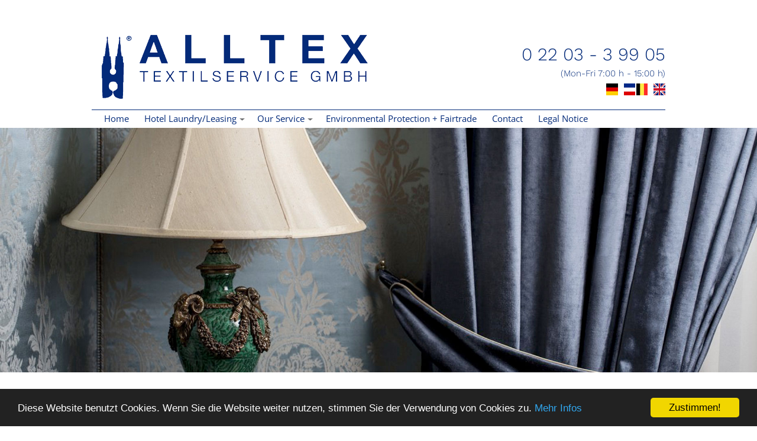

--- FILE ---
content_type: text/html; charset=UTF-8
request_url: https://www.waescherei-koeln.de/stores-dekorationen_en.html
body_size: 3287
content:
<!DOCTYPE html PUBLIC "-//W3C//DTD XHTML 1.0 Transitional//EN" "https://www.w3.org/TR/xhtml1/DTD/xhtml1-transitional.dtd">
<html xmlns="https://www.w3.org/1999/xhtml">
<head>
<meta name="viewport" content="initial-scale=1.0" />
<meta http-equiv="Content-Type" content="text/html; charset=iso-8859-1" />
<meta name="AREA" content="General" />
<meta http-equiv="AUDIENCE" content="General" />
<meta http-equiv="Content-language" content="EN" />
<meta name="EXPIRES" content="0" />
<meta http-equiv="LANGUAGE" content="English" />
<meta http-equiv="DIALECT" content="Swiss-German" />
<meta http-equiv="Pragma" content="no-cache" />
<meta name="OWNER" content="mail@hoc-modo.de" />
<meta name="RATING" content="General" />
<meta name="revisit-after" content="7 days" />
<meta name="ROBOT" content="INDEX,FOLLOW" />
<meta name="google-site-verification" content="rtLi_LE6UM0tcdlE0I5YF4H742fJRtCG4TjW8jjJOlA" />
<meta name="DESCRIPTION" content="Specialised enterprise for flame-retardant impregnation according to B1 DIN 4102" />
<meta name="keywords" content="Grosswäscherei, Wäscheleasing, Hotelwäsche" />
<meta name="TITLE" content="The trans-regional service offered by your curtain laundry in Cologne" />
<title>The trans-regional service offered by your curtain laundry in Cologne</title>



<link rel="stylesheet" type="text/css" href="css/shadowbox.css" />
<link rel="stylesheet" href="css/jquery-ui.css" />
<link href="css/main.css" rel="stylesheet" type="text/css" />
<link href="css/main_tablet.css" rel="stylesheet" type="text/css" />
<link href="css/main_handy.css" rel="stylesheet" type="text/css" />
<link href="css/mobile-styles.css" rel="stylesheet" type="text/css" />

<link href="css/opensans.css" rel="stylesheet" type="text/css" />
<link href="css/worksans.css" rel="stylesheet" type="text/css" />

<link rel="stylesheet" href="css/jquery-ui.css" />
<script src="js/jquery-latest.min.js" type="text/javascript"></script>
<script src="js/jquery-ui.js"></script>
<script language="JavaScript" src="js/global.js"></script>
<script type="text/javascript" src="js/shadowbox.js"></script>
<script type="text/javascript">
Shadowbox.init({
    handleOversize: "drag",
    modal: true
});
</script>

<!-- Start WOWSlider.com HEAD section -->
<link rel="stylesheet" type="text/css" href="engine1/style.css" />
<!-- End WOWSlider.com HEAD section -->

</head>
<body>
<div class="header_wrapper">
  <div class="header_right">
    <p>0 22 03 - 3 99 05<br />
      <small>(Mon-Fri 7:00 h - 15:00 h)</small></p>
    <div class="flagge">
      <div class="flagge2"><a href="index.php?aktuelle_seite=stores-dekorationen_en&sprache=en"><img src="grafik/flagge_en.jpg" alt="Alltex K�ln-English"  border="0" height="20" width="20" /></a></div>
      <div class="flagge1"><a href="index.php?aktuelle_seite=stores-dekorationen_en&sprache=fr"><img src="grafik/flagge_fr.jpg" alt="Alltex K�ln-Franz�sisch"  border="0" height="20" width="40" /></a></div>
      <div class="flagge2"><a href="index.php?aktuelle_seite=stores-dekorationen_en&sprache=de"><img src="grafik/flagge_de.jpg" alt="Alltex K�ln-Deutsch"  border="0" height="20" width="20" /></a></div>
    </div>
  </div>
  <!-- header_right -->
  
  <div class="header_left"> <a href="home_en.html"><img src="grafik/logo-alltex-koeln.png" alt="Grossw�scherei. W�scheleasing, Gastro-Waesche, Berufsbekleidung, Alltex K�ln"  border="0" /></a><br />
    <!--Hansestraße 65 &middot; 51149  Köln &middot; Telefon: 0 22 03 - 3 99 05--> 
    
  </div>
  <!-- header_left -->
  
  <div class="clear"></div>
  <!--<div class="header_gesamt"><p>Hansestraße 65 &middot; 51149 Köln</p><p><a href="tel:0 22 03 - 3 99 05"> Telefon: 0 22 03 - 3 99 05</a></p></div> --> 
</div>
<!-- header_wrapper -->

<div class="menue_wrapper">
  <div class="menue_inner">
    <nav id="nav" role="navigation"> <a href="#nav" title="Show navigation">Show navigation</a> <a href="#" title="Hide navigation">Hide navigation</a> <ul>

<li><a href='home_en.html'>Home</a></li>

<li ><a href='hotelwaesche-leasing_en.html'><span>Hotel Laundry/Leasing</span></a>
<ul>

<li><a href='alltex-liefergebiet_en.html'>Our Delivery Area</a></li>

</ul>
</li>
<li ><a href='alltex-waescherei-service_en.html'><span>Our Service</span></a>
<ul>

<li><a href='saalgastronomie_en.html'>Restaurant / Event Catering  </a></li>

<li><a href='stores-dekorationen_en.html'>Curtains & Decorations</a></li>

<li><a href='berufskleidung_en.html'>Workwear</a></li>

</ul>
</li>
<li><a href='umwelt-fairtrade_en.html'>Environmental Protection + Fairtrade</a></li>

<li><a href='kontakt-formular_en.html'>Contact</a></li>

<li><a href='impressum_en.html'>Legal Notice</a></li>

</ul>
 </nav>
    <script src="js/doubletaptogo.js"></script> 
    <script>
	$( function()
	{
		$( '#nav li:has(ul)' ).doubleTapToGo();
	});
</script> 
  </div>
  <!-- menue_inner --> 
</div>
<!-- menue_wrapper -->

<div class="bildrahmen">  

  <div id="wowslider-container1" style="display: "> 
    <div class="ws_images"> 
      <ul>
       <li><img src="bilderpool/sliderbild_7547.jpg" alt="" title="" id="wows1_0"/></li>
      </ul>
    </div>
    <!-- ws_images -->
    <div class="ws_shadow"></div>
  </div>

   </div>
<!-- bildrahmen -->

<div class="hauptrahmen"> <div class="menu"> 
	  <div class="menubutton"><a href="alltex-waescherei-service_en.html">Our Service</a></div>
<div class="menubutton"><a href="saalgastronomie_en.html">Restaurant / Event Catering  </a></div>
<div class="menubutton1"><a href="stores-dekorationen_en.html">Curtains & Decorations</a></div>
<div class="menubutton"><a href="berufskleidung_en.html">Workwear</a></div>

</div>


  

<div class="text"> 
	        <h1>Curtains & decorations</h1>

      <div class="seitenbild">  </div>
      <p><p><strong>Offer for maintenance of curtains and decorations including hanging up/down in hotels and other buildings (trans-regional)</strong></p>
<p>Whether thick drapes in the theatre, curtains of whatever size with and without electric or mechanical draws, decorations or small folding blinds in your home &ndash; we are the specialists when it comes to cleaning and caring of these usually difficult textiles. We offer a first-class all-round service including hanging up/down.</p>
<p><strong>The trans-regional service offered by your curtain laundry in Cologne</strong></p>
<p>We offer our service for curtains and decorations daily and &ndash; if need be &ndash; also on Sundays and public holidays. Our service comprises our journey to your premises, taking down of the curtains, cleaning, care and, if necessary, treatment of your textiles as well as delivery and hanging up. Why not visit us, see our premises and let us convince you of our capabilities. We can also visit you to discuss your wishes.</p></p><p><br />
 

</div>
  <div class="clear"></div>
</div>
<!-- hauptrahmen -->

<div class="prefooter">
  <div class="kontaktbutton"><a href="rueckrufservice_en.html">
    <h6>We are happy to advise you in detail!</h6>
    <p> You can reach us at: +49 2203-3 99 05<br />
      or use our callback service!</p>
    </a> </div>
</div>
<div class="footer">
  <div class="kontakrahmen">
    <div class="kontaktfeld kf2" >
      <p>Alltex Textilservice GmbH</p>
      <p>Hansestraße 65 &middot; 
        51149 Köln </p>
      <p>Phone: 0 22 03 - 3 99 05<br />
        Fax: 0 22 03 - 30 10 58</p>
      <p> E-mail: <a href="mailto:info@waescherei-koeln.de" class="link">info@waescherei-koeln.de</a></p>
    </div>
    <!-- kontaktfeld --><!-- kontaktfeld -->
    <div class="kontaktfeld kf3"> <img src="grafik/logo-alltex-weiss.png" alt="Grossw�scherei. W�scheleasing, Gastro-Waesche, Berufsbekleidung, Alltex K�ln"  border="0" />
      </p>
      <div class="clear"></div>
    </div>
    <!-- kontaktfeld --><!-- kontaktfeld -->
    <div class="kontaktfeld kf4"><img src="grafik/fairtrade-klein.png" alt="Umweltbewusstsein Alltex K�ln"  border="0" /><!--<img src="grafik/ISO_9001_2008.jpg" alt="ISO zertifiziert 9001 Alltex K�ln"  border="0" /><img src="grafik/ISO_14001.jpg" alt="ISO zertifiziert 14001 Alltex K�ln"  border="0" />--></div>
    <div class="clear"></div>
  </div>
  <!-- kontakrahmen -->
  
  <div class="landing_wrapper">
    <div class="landing"> <a href="impressum_en.html">Legal Notice</a> <br>
		<a href="datenschutz_en.html">Data Protection</a></div> <hr> 
    <div class="last_akt">
      <p>Last update: 31.01.2026</p>
    </div>
    <div class="clear"></div>
  </div>
  <div class="clear"></div>
</div>
<!-- footer --> 

<script type="text/javascript" src="engine3/wowslider.js"></script> 
<script type="text/javascript" src="engine3/script.js"></script> 
<script type="text/javascript">
    window.cookieconsent_options = {"message":"Diese Website benutzt Cookies. Wenn Sie die Website weiter nutzen, stimmen Sie der Verwendung von Cookies zu.","dismiss":"Zustimmen!","learnMore":"Mehr Infos","link":"datenschutz.html","theme":"dark-bottom"};
</script> 
<script type="text/javascript" src="//cdnjs.cloudflare.com/ajax/libs/cookieconsent2/1.0.9/cookieconsent.min.js"></script>
</body>
</html>


--- FILE ---
content_type: text/css
request_url: https://www.waescherei-koeln.de/css/main.css
body_size: 15193
content:
@charset "UTF-8";
/* STD Definitionen ------------------------------------------------------------------------------------------------------------- */

body {
	height: 100%; /* WICHTIG!!! STRECKT ANZEIGENBEREICH AUF 100% */
}
html, body, div, ul, ol, li, dl, dt, dd, pre, form, p, blockquote, fieldset {
	margin: 0;
	padding: 0;
	font-family: Verdana, sans-serif;
	font-size: 13px;
	line-height: 160%;
}
h1, h2, h3, h4, h5, h6, pre, code, address, caption, cite, code, em, /*strong,*/ th {
	font-size: 14px;
	font-weight: bold;
	font-style: normal;
	margin: 0px;
	margin-bottom: 10px;
}
ul {
	margin-left: 15px;
}
h1 {
	font-family: 'Work Sans', sans-serif;
	font-size: 30px;
	margin-top: 0px;
	margin-bottom: 15px;
	color: #032a79;
	font-weight: 300;
	line-height: 140%;
}
h1 small {
	font-size: 20px;
}
h2 {
	font-family: 'Work Sans', sans-serif;
	font-size: 20px;
	margin-top: 0px;
	margin-bottom: 15px;
	color: #032a79;
	font-weight: 400;
}
h3 {
	font-size: 15px;
	margin-top: 0px;
	margin-bottom: 10px;
	color: #032a79;
	font-weight: lighter;
	line-height: 25px;
}
h4 {
	margin-bottom: 0px;
}
h3 {
	font-weight: normal;
	margin-bottom: 0px;
}
h5 {
	font-family: 'Work Sans', sans-serif;
	font-size: 16px;
	margin-top: 5px;
	margin-bottom: 15px;
	color: #032a79;
	font-weight: 400;
}
h6 {
	font-family: 'Work Sans', sans-serif;
	font-size: 17px;
	margin-top: 0px;
	margin-bottom: 0px;
	color: #032a79;
	font-weight: 400;
}
a {
	text-decoration: none;
	color: #2e5892;
}
a:hover {
	text-decoration: underline;
}
/* Ende STD Definitionen ------------------------------------------------------------------------------------------------------------- */


/* Rahmen (Wrapper) und Container----------------------------------------------------------------------------------------------------- */

/* Sprachwahl */
.flagge {
	min-width: 110px;
	max-width: 110px;
	float: right;
	margin-left: 0px;
	margin-right: 0px; padding-bottom:20px;
	}
.flagge1 {
	float: right;
	max-width: 45px;
	margin-left: 10px;
	margin-right: 10px;
}
.flagge1 img {
	width: 40px !important;
}

.flagge2 {
	float: right;
}
.flagge2 img {
	width: 20px !important;
}
.flagge3 {
	float: right;
	max-width: 45px;
}
.flagge3 img {
	width: 40px !important;
}

/* Hauptrahmen */
.hauptrahmen {
	max-width: 970px;
	margin-left: auto;
	margin-right: auto;
	min-height: 400px;
	padding-top: 30px;
	margin-bottom: 0px;
	height: auto !important;
}
/* Header */
.header_wrapper {
	background: #ffffff;
	max-width: 970px;
	margin-left: auto;
	margin-right: auto;
	min-height: 145px;
	max-height: 145px;
	padding-top: 40px;
	border-bottom: 1px solid #032a79;
}
.header_left {
	float: left;
	max-width: 60%;
	margin-left: 17px;
	margin-right: auto;
	padding-top: 19px;
	color: #032a79;
	font-size: 60px;
	font-weight: 200;
	font-family: 'Work Sans', sans-serif;
	line-height: 100%;
	letter-spacing: -4px;
	margin-top: 0px !important;
	margin-bottom: 0px;
}
.header_left a {
	text-decoration: none;
	color: #032a79;
}
.header_left img {
	margin-left: 0px; width: 450px;
}

.header_right {
	max-width: 40%;
	float: right;
	margin-top: 35px; margin-bottom:0px;
	margin-right: 0px;
	margin-left: 0px;
	line-height: 24px;
	color: #032a79;
}
.header_right p {
	font-size: 30px;
	font-family: 'Work Sans', sans-serif;
	font-weight: 300;
	line-height: 110%;
	text-align: right;
}
.header_right small {
	font-size: 15px;
}
.header_right img {
	width: 88px;
}
.header_gesamt {
	clear: both;
	color: #034da1;
	font-size: 12px;
	font-family: 'Work Sans', sans-serif;
	width: 90%;
	display: none;
	padding-left: 15px;
}
/* menue */
.menue_wrapper {
	background: #ffffff;
	width: 100%;
	height: 30px;
	z-index: 1000;
	float:none;
}
.menue_inner {
	max-width: 970px;
	margin-left: auto;
	margin-right: auto;
	z-index: 1001;
}
/* schnellwahl */
.schnellwahl {
	height: auto !important;
	z-index: 90;
	position: relative;
	margin-top: -220px;
}
.schnellwahlwrapper {
	padding: 0;
	margin: 0;
}
.schnellwahlbutton {
	position: relative;
	margin: 10px;
	float: left;
	width: 270px;
	height: auto !important;
	padding-top: 14px;
	padding-left: 14px;
	padding-right: 14px;
	color: #000;
	line-height: 20px;
	height: 310px;
	min-height: 310px;
	border: 1px solid #CCC;
	background-image: url(../grafik/transparent.png);
}
.schnellwahlbutton a {
	display: block;
	text-decoration: none;
	color: #000;
}
.schnellwahlimage {
	width: 80px;
	position: absolute;
	bottom: 30px;
	left: 110px;
}
.schnellwahlimage img {
	width: 80px;
}
.schnellwahlimagemob {
	display: none;
}
.schnellwahlbutton a:hover {
}
/* SLIDER */
.bildrahmen {
	width: 100%;
	max-height: 500px;
	z-index: 10;
	overflow: hidden;
}
/* Text */
.starttext {
	padding-bottom: 10px;
	padding-left: 5px;
	padding-right: 5px
}
.starttext h1 {
	margin-top: -40px;
	padding-left: 5px;
}
.starttext h2 {
	padding-left: 5px;
}
.starttext h3 {
	padding-left: 5px;
}
.starttext strong {
	padding-left: 5px;
	font-family: 'Work Sans', sans-serif;
	font-weight: 300;
	font-size: 18px;
	font-weight: 400;
	color: #032a79;
}
.starttext p {
	margin-bottom: 18px;
	padding-left: 5px;
}
.text {
	float: left;
	max-width: 688px;
	min-width: 688px;
	height: auto !important;
	line-height: 18px;
	padding-top: 6px;
	padding-bottom: 10px;
	padding-left: 30px;
	margin-bottom: 20px;
	margin-top: 5px;
	padding-left: 16px;
}
.text p {
	margin-bottom: 18px;
}
.text ul {
	margin-bottom: 18px;
}
.text li {
	margin-bottom: 18px;
}
.text-margin {
	margin-left: 20px;
	margin-right: 20px;
}
.text strong {
	font-family: 'Work Sans', sans-serif;
	font-weight: 300;
	font-size: 18px;
	font-weight: 400;
	color: #032a79;
}
.text a:link, .text a:active, .text a:visited {
	color: #937e60;
	text-decoration: none;
}
.text a:hover {
	color: #333;
}
.text img {
	width: 100%;
	border: 1px solid #D5D1D1;
}
.seitenbild {
	float: right;
	width: 200px;
	margin-top: 0px;
	margin-left: 30px;
}
.seitenbild img {
	border: 0px solid #D5D1D1;
}
.bildunterschrift {
	margin-top: 3px;
	font-size: 10px;
}
.maps {
}
.maps-tablet {
	display: none;
}
.maps-mobile {
	display: none;
}
/* PreFooter */
	
.prefooter {
	display: block;
	max-width: 970px;
	margin-left: auto;
	margin-right: auto;
	height: auto !important;
	min-height: 100px;
}
.kontaktbutton {
	margin: 0px;
	padding: 10px;
	margin-left: 256px;
	border: 1px solid #CCC;
	min-width: 300px;
	background-image: url(../grafik/phone.png);
	background-repeat: no-repeat;
	padding-left: 90px;
	margin-right: 20px;
}
.kontaktbutton a {
	text-decoration: none;
	display: block;
}
/* Footer */
.footer {
	width: 100%;
	background-color: #032a79;
	height: auto !important;
	min-height: 300px;
	border-top: 3px solid #009ee0;
}
.footer p {
	font-size: 10px;
	color: #ffffff;/*background-color: #333;*/
}
.footer a {
	text-decoration: none;
	color: #ffffff;
}
.footer a:hover {
	text-decoration: none;
	color: #bde4f7;
}
.kontakrahmen {
	max-width: 930px;
	margin-left: auto;
	margin-right: auto;
	padding-top: 20px;
	height: auto !important;
}
.kontaktfeld {
	float: left;
	width: 290px;
	height: auto !important;
	padding-bottom: 10px;
	padding-right: 20px;
	color: #fff;
	margin-bottom: 20px;
	line-height: 20px;
}
.kontaktfeld p {
	margin: 0;
	padding: 0;
	font-family: Arial, Helvetica, sans-serif;
	font-size: 13px;
	float: none;
	text-align: left;
}
.kontaktfeld strong {
	margin: 0;
	padding: 0;
	font-family: Arial, Helvetica, sans-serif;
	font-size: 14px;
	float: none;
	text-align: left;
}
.kontaktfeld a {
	text-decoration: none;
	color: #ffffff;
}
.kontaktfeld h1 {
	margin: 0;
	padding: 0;
	font-family: Arial, Helvetica, sans-serif;
	font-size: 13px;
	float: none;
	text-align: left;
	color: #dddddd;
}
.kf1 {
	width: 360px;
	padding-right: 5px;
}
.kf2 {
	width: 30%;
	padding-right: 0px;
}
.kf3 { display:none;
	float: left;
	width: 30%;
	margin-top: 0px;
	padding-right: 0px;
}
.kf3 img {
	float: right;
}
.kf3 p {
	font-size: 80px;
	font-weight: 200;
	color: #bbaf9a;
	font-family: 'Work Sans', sans-serif;
	line-height: 100%;
	text-align: right;
	letter-spacing: -5px;
}
.kf3 small {
	font-size: 60px;
	letter-spacing: -2px
}
.kf3 img {
	width: 300px;
	float: left;
}
.kf4 {display: inline;
	width: 69%;
	padding-right: 0px;
	margin-top: 0px; margin-left:0px;
	float: right;
}
.kf4 img {
	height: 120px;
	float: right; margin-left:10px;
}
.landing_wrapper {
	max-width: 930px;
	margin-left: auto;
	margin-right: auto;
	color: #707173;
	height: 30px;
}
.landing {
	min-height: 20px;
	color: #bbaf9a;
	font-size: 9px;
	float: left;
	margin-left: 0px;
	margin-top: 4px;
	height: 40px;
}
.landing a {
	font-size: 10px;
}
.last_akt {
	float: right;
	height: 30px;
}
/* Diverse */

.clear {
	clear: both;
}
/* content menue */
.menu {
	float: left;
	height: auto !important;
	height: 400px;
	width: 200px;
	margin-bottom: 20px;
	padding-left: 20px;
	margin-right: 20px;
}
.menubutton a {
	height: auto !important;
	width: 200px;
	padding: 10px;
	padding-left: 0px;
	border-bottom: 1px dotted #999999;
	height: 15px;
	display: block;
	text-decoration: none;
	color: #95a8b1;
	margin-bottom: 2px;
	font-family: 'Work Sans', sans-serif;
	font-weight: 400;
	font-size: 15px;
}
.menubutton a:hover {
	color: #707173;
	font-weight: 400;
}
.menubutton1 a {
	height: auto !important;
	width: 200px;
	padding: 10px;
	padding-left: 0px;
	border-bottom: 1px dotted #999999;
	height: 15px;
	display: block;
	text-decoration: none;
	color: #707173;
	margin-bottom: 2px;
	/*background-image: url(../grafik/menu-back-over.jpg);
	background-repeat: repeat-x;
	background-position: bottom;*/
	font-family: 'Work Sans', sans-serif;
	font-weight: 400;
	font-size: 15px;
}
/*Videoss*/
.responsive-video iframe {
	position: absolute;
	top: 0;
	left: 0;
	width: 100%;
	height: 100%;
}
.responsive-video {
	position: relative;
	padding-bottom: 56.25%; /* Default for 1600x900 videos 16:9 ratio*/
	padding-top: 0px;
	height: 0;
	overflow: hidden;
}
/* AB HIER NOCH NICHT �BERARBEITET ---------------------------------------------------------------------------------- */







.link_auszeichnung, .link_auszeichnung a:link, .link_auszeichnung a:active, .link_auszeichnung a:visited {
	color: #f29400;
	text-decoration: none;
	font-weight: bold;
	background-color: #000;
}
/* buchtippseite */
.arztliste {
	margin-left: 220px;
}
.content {
	float: left;
	width: 720px;
	min-height: 400px;
	height: auto !important;
	height: 400px;
	line-height: 18px;
	padding-top: 6px;
	padding-bottom: 10px;
	padding-left: 30px;
}
.teammitglied {
	float: left;
	width: 190px;
	padding-left: 10px;
	padding-right: 10px;
	padding-top: 10px;
	padding-bottom: 3px;
	border: 1px solid #CCC;
	background-image: url(../grafik/verlauf4.jpg);
	background-color: #FFFFFF;
	background-position: bottom;
	background-repeat: repeat-x;
	text-decoration: none;
	display: block;
	margin-right: 13px;
	margin-bottom: 18px;
	-moz-border-radius: 5px;
	border-radius: 5px;
	-webkit-border-radius: 5px;
}
.teammitglied h2 {
	font-family: Arial, Helvetica, sans-serif;
	font-size: 12px;
	line-height: 15px;
	font-weight: bold;
	padding-top: 10px;
}
.teammitglied p {
	font-size: 12px;
	line-height: 10px;
	padding-bottom: 15px;
}
.behandler {
	float: left;
	max-width: 686px;
	min-width: 686px;
	padding-left: 10px;
	padding-right: 10px;
	padding-top: 10px;
	padding-bottom: 10px;
	border: 1px solid #CCC;
	background-image: url(../grafik/verlauf4.jpg);
	background-position: bottom;
	background-repeat: repeat-x;
	text-decoration: none;
	display: block;
	margin-right: 13px;
	margin-bottom: 18px;
	-moz-border-radius: 5px;
	border-radius: 5px;
	-webkit-border-radius: 5px;
}
.behandler h2 {
	/*font-family: Arial, Helvetica, sans-serif;
	font-size: 12px;
	line-height: 15px;
	font-weight: bold;
	padding-bottom: 10px;*/
		
	font-family: 'Work Sans', sans-serif;
	font-size: 20px;
	margin-top: 0px;
	margin-bottom: 15px;
	color: #95a8b1;
	font-weight: 300;
}
.behandler p {
	font-size: 13px;
	line-height: 160%;
}
.behandlerbild {
	float: left;
	margin-bottom: 10px;
	margin-right: 20px;
}
.behandler_intro {
	margin-left: 210px;
}
.lebenslauf {
	margin-left: 210px;
}
.publikationen {
	float: left;
	max-width: 520px;
	min-width: 520px;
	padding-left: 10px;
	padding-right: 10px;
	padding-top: 10px;
	padding-bottom: 3px;
	border: 1px solid #CCC;
	background-image: url(../grafik/verlauf4.jpg);
	background-position: bottom;
	background-repeat: repeat-x;
	text-decoration: none;
	display: block;
	margin-right: 13px;
	margin-bottom: 18px;
	-moz-border-radius: 5px;
	border-radius: 5px;
	-webkit-border-radius: 5px;
}
.publikationen h2 {
	/*font-family: Arial, Helvetica, sans-serif;
	font-size: 12px;
	line-height: 15px;
	font-weight: bold;
	padding-bottom: 10px;*/
		
	font-family: 'Work Sans', sans-serif;
	font-size: 20px;
	margin-top: 0px;
	margin-bottom: 15px;
	color: #95a8b1;
	font-weight: 300;
}
.publikationen p {
	font-size: 13px;
	line-height: 160%;
	margin-top: 13px;
	margin-bottom: 13px;
	color: #2e5892;
}
.publikationen a {
	text-decoration: none;
	color: #2e5892;
}
.publikationen a:hover {
	color: #333;
}
.buchtippteaser a {
	text-decoration: none;
	display: block;
	color: #000;
}
.team {
	float: left;
	width: 550px;
	padding-left: 10px;
	padding-right: 10px;
	padding-top: 10px;
	padding-bottom: 10px;
	border: 1px solid #CCC;
	background-image: url(../grafik/verlauf4.jpg);
	background-position: bottom;
	background-repeat: repeat-x;
	text-decoration: none;
	display: block;
	margin-right: 18px;
	margin-bottom: 18px;
	-moz-border-radius: 5px;
	border-radius: 5px;
	-webkit-border-radius: 5px;
}
/* ----------------------------------------------------------- */
/* Ratgeber */

.r_menue {
	width: 175px;
	float: left;
	padding-left: 10px;
}
.r_content {
	width: 400px;
	float: left;
	margin-left: 30px;
	line-height: 20px;
	color: #666666;
 //text-align: justify;
}
.r_content img {
	border: 1px solid white;
	box-shadow: 4px 4px 4px #888;
}
.img_float_left {
	float: left;
	margin-right: 15px;
}
.img_float_right {
	float: right;
	margin-left: 15px;
}
.r_content h1 {
	color: #666666;
	font-size : 16px;
	font-weight : bold;
}
.r_content h2 {
	color: #666666;
	font-size : 16px;
	font-weight : bold;
}
.r_menue ul {
	line-height: 20px;
	padding: 0px;
}
.r_menue ul ul {
	margin-left: 20px;
}
.r_h_aktiv {
	font-weight: bold;
}
.r_h2_aktiv {
	font-weight: bold;
}
/* global --------------------------------------------------------------------------------------------------------------------------------------- */

.input_normal {
	padding-left: 4px;
	padding-right: 4px;
	padding-top: 3px;
	padding-bottom: 6px;
	height: 20px;
	border: 1px solid #CCC;
	width: 100%
}
.input_normal_ta {
	height: 80px;
	width: 100%;
	padding-left: 4px;
	padding-right: 4px;
	padding-top: 3px;
	padding-bottom: 6px;
	height: 250px;
	border: 1px solid #CCC;
}
.eingabe_left, .eingabe_left_hide, .eingabe_left_txt {
	float: left;
	width: 150px;
	margin-bottom: 15px;
	padding-top: 5px;
}
.eingabe_right, eingabe_right_txt {
	float: left;
	width: 530px;
	margin-bottom: 15px;
}
.eingabe_left_txt {
	width: 180px;
}
.eingabe_right_txt {
	padding-top: 5px;
}
.button_normal {
	font-size: 14px;
	padding-left: 4px;
	padding-right: 4px;
	padding-top: 0px;
	padding-bottom: 10px;
	font-size: 16px;
	font-weight: bold;
	background-color: #f29400;
	color: #FFFFFF;
	height: 30px;
	border: 1px solid #CCC;
	width: 310px;
}


--- FILE ---
content_type: text/css
request_url: https://www.waescherei-koeln.de/css/main_tablet.css
body_size: 2250
content:

/* CSS Document */

@media (max-width: 1000px) {
.menue_wrapper { float:none;
	position: absolute;
	top: 0;
	left: 0;
}
.schnellwahl {
	margin-top: 0px;
}
.schnellwahlbutton {
	border: 1px solid #867453;
	width: 94%;
	margin-left: 10px;
	margin-right: 10px;
	height: auto !important;
	min-height: 0px;
	padding: 0px;
	padding-top: 14px;
	padding-right: 14px;
	padding-left: 14px;
	padding-bottom: 10px;
}
.schnellwahlbutton a {
	display: block;
	text-decoration: none;
	color: #000;
	padding-bottom: 30px;
}
.schnellwahlbutton a:hover {
}
.schnellwahlimage {
	display: none;
}
.schnellwahlimagemob {
	display: block;
	width: 80px;
	float: left;
	margin-right: 14px;
}
.schnellwahlimagemob img {
	width: 80px;
}
.header_left {
	font-size: 54px; 	float: left; margin-top:18px !important; margin-bottom: 0px;

}
.header_left a small {
	font-size: 30px;
}
.header_left img {
	margin-left: 15px; width: 350px;
}
.header_right {
	padding-right: 20px; 	float: right; margin-top: 35px; margin-bottom:0px;

}
.seitenbild {
	width: 170px;
}
.seitenbild img {
	width: 170px;
}
.inner_text {
	padding-left: 10px;
	padding-right: 20px;
}
/* Footer */

.kf2 {
	width: 28%;
	padding-right: 0px;
	margin-left: 20px;
}
.kf3 { display:none;
	float: right;
	width: auto;
	margin-top: 40px;
	padding-right: 20px;
}
.kf3 p {
	font-size: 60px;
	font-weight: 200;
	color: #bbaf9a;
	font-family: 'Work Sans', sans-serif;
	line-height: 100%;
	text-align: right;
	letter-spacing: -5px;
}
.kf3 small {
	font-size: 40px;
	letter-spacing: -2px
}
.kf4 {display: inline;
	width: 65%;}
.landing_wrapper {
	padding-left: 20px;
	padding-right: 20px;
}
.kontaktfeld {
/*width:100%;*/
}
.text {
	min-width: 90%;
	max-width: 90%;
	margin-left: auto;
	margin-right: auto;
}
.starttext {
	padding-left: 20px;
	padding-right: 20px;
}
.text-margin {
	margin-left: 0px;
	margin-right: 0px;
	margin-top: 10px;
	margin-bottom: 20px;
}
.menu {
	display: none;
}
.maps {
	display: none;
}
.maps-tablet {
	display: block;
}
.maps-mobile {
	display: none;
}
/*content*/

.arztliste {
	margin-left: 10px;
}
.behandler {
	min-width: 90%;
	max-width: 90%;
	margin-left: auto;
	margin-right: auto;
}
.behandler_intro {
	margin-left: 0px;
}
.lebenslauf {
	margin-left: 0px;
}
.publikationen {
	min-width: 90%;
	max-width: 90%;
	margin-left: auto;
	margin-right: auto;
}
/* Ende @media */


--- FILE ---
content_type: text/css
request_url: https://www.waescherei-koeln.de/css/main_handy.css
body_size: 3005
content:

/* CSS Document */




@media (max-width: 620px) {
h1 {
	font-size: 24px;
}
.header_wrapper {
	min-height: 200px;
	max-height: 200px;
	max-width: 100%;
	margin-top: 0px;
	border-bottom: none;
}
.header_left {
	padding: 0px;
	margin: 0px;
	float: none;
	width: 94%;
	max-width: 100%;
	font-size: 30px;
	letter-spacing: 0px;
	text-align: center;
	margin-top: 30px !important;
	margin-bottom: 30px;
}
.header_left img { margin-left:15px;
	width: 280px;
}
.header_right {
	padding: 0px;
	margin: 0px;
	float: none;
	max-width: 100%;
	width: 100%;
	margin-left: auto;
	margin-right: auto; 	margin-top: 18px; margin-bottom:30px;

}
.header_right p {
	font-size: 30px;
	font-family: 'Work Sans', sans-serif;
	font-weight: 300;
	line-height: 110%;
	text-align: center;
}
.header_gesamt {
	display: none;
	min-height: 50px;
	display: inline;
	margin: 0;
	padding: 0;
	padding-bottom: 5px;
	clear: both;
}
.header_gesamt p {
	padding-left: 15px;
}
/* Sprachwahl */
.flagge {
	max-width: 75px;
	float: none;
	margin-left: auto;
	margin-right: auto;
}
.flagge img { /*width:20px !important; */
}
/* content */
.schnellwahlbutton {
	float: none;
	width: auto;
	padding: 0px;
	padding-top: 10px;
	padding-right: 0px;
	padding-left: 0px;
	padding-bottom: 5px;
}
.schnellwahlbutton a {
	text-decoration: none;
	color: #000;
	padding-bottom: 30px;
}
.schnellwahlbutton a:hover {
	text-decoration: none;
}
.schnellwahlimagemob {
	display: none;
}
.seitenbild {
	width: 100px;
}
.seitenbild img {
	width: 100px;
}
.maps {
	display: none;
}
.maps-tablet {
	display: none;
}
.maps-mobile {
	display: block;
}
/* footer */
.prefooter {
	display: none;
}
.footer {
	min-height: 150px;
	height: 150px;
	max-height: 150x;
}
.kf1 {
	padding-left: 10px;
	width: 90%;
	padding-bottom: 5px;
	margin-bottom: 5px;
}
.kf2 {
	width: 90%;
	padding-left: 20px;
	padding-bottom: 5px;
	margin-bottom: 5px;
	clear: both;
	float: none;
}
.kf3 {
	display: none;
	width: 90%;
	padding-left: 20px;
}
.kf4 {display: none; float:none; margin-left:10px;}
.landing {
	width: 90%;
}
.last_akt {
	clear: right;
	float: left;
	width: 90%;
	padding-top: 30px;
}
.landing_wrapper {
}
/*content*/
.starttext {
	min-width: 100%;
	max-width: 100%;
	padding: 0;
	margin: 0;
}
.starttext h1 {
	margin-top: -20px;
	padding-left: 10px;
	padding-right: 10px;
}
.starttext h5 {
	padding-left: 10px;
	padding-right: 10px;
}
.starttext p {
	padding-left: 10px;
	padding-right: 10px;
}
.starttext a {
	text-decoration: none;
}
.starttext a:hover {
	text-decoration: none;
}
.seitenbild {
	display: none;
}
.behandler {
	max-width: 90%;
	min-width: 90%;
}
.behandler_intro {
	margin-left: 0px;
}
.behandlerbild {
	float: none;
	max-width: 94%;
	min-width: 94%;
}
.publikationen {
	max-width: 90%;
	min-width: 90%;
}
.eingabe_left {
	clear: both;
	width: 100%;
	margin-bottom: 0px;
	padding-top: 0px;
}
.eingabe_left_hide {
	display: none;
}
.eingabe_right {
	clear: both;
	width: 100%;
	margin-bottom: 0px;
	padding-top: 0px;
}
.input_normal {
	width: 100%;
	padding-left: 0px;
	padding-right: 0px;
}
.button_normal {
	width: 100%;
}
} /* Ende @media */


--- FILE ---
content_type: text/css
request_url: https://www.waescherei-koeln.de/css/mobile-styles.css
body_size: 5506
content:
@charset "UTF-8";
/* CSS Document */




*,
figure /* see normalize.css */
{
	font-size: 100%;
	font-family: inherit;
	font-weight: inherit;
	font-style: inherit;
	line-height: inherit;
	vertical-align: baseline;
	border: 0;
	padding: 0;
	margin: 0;
	z-index: 100;
}

html
{
	-ms-touch-action: manipulation;
	touch-action: manipulation;
}

ul,
ol
{
	list-style: none;
}

.clearfix::after
{
	content: '';
	display: table;
	clear: both;
}



-------
#nav {
	width: 60em; /* 1000 */ 
	/*
	display: block;
	 border-left: 5px solid transparent;
  border-right: 5px solid transparent;
	*/
		font-family: 'Open Sans', sans-serif;
	font-weight:400;
	/*position: absolute;
			/*top: 25%;
			left: 50%;
			margin-left: -30em; /* 30 480 */
			
	width: 100%;
}
#nav > a {
	display: none;
}
#nav li {
	position: relative;
}
#nav li a { font-family: 'Open Sans', sans-serif; font-weight:400; letter-spacing:0,5em;
	color: #032a79;
	display: block;
}
#nav li a:active {
	background-color: #ffffff !important;
}

#nav span:after {
	width: 0;
	height: 0;
	border: 0.313em solid transparent; /* 5 */
	border-bottom: none;
	border-top-color: #efa585;
	border-top-color: #707173;
	content: '';
	vertical-align: middle;
	display: inline-block;
	position: relative;
	right: -0.313em; /* 5 */
}




/* first level ------------------------------------------------------------------------ */

#nav > ul {
	height: 30px; /* 60 */
	background-color: #ffffff;

}
#nav > ul > li {
	/*width: 20%;*/
	
	height: 100%;
	float: left;
	display: block; 		

}
/*
#nav > ul > li :last-child   {
	padding-right:1px;
}*/

#nav > ul > li > a {
	height: 100%;
	/*font-size: 1.5em;*/ /* 24 */
	/*line-height: 2.5em; *//* 60 (24) */
	/*text-align: center;*/
	font-size: 15px;
	padding-left:6px;
	padding-right:10px;
	text-decoration: none;
	padding-top:4px;
	
	display: block;
	margin-right:10px;
}
#nav > ul > li:not( :last-child ) > a {
	/*border-right: 1px solid #cc470d;*/
}
#nav > ul > li:hover > a,  #nav > ul:not( :hover ) > li.active > a {
	background-color: #c0cadd;
	height: 26px;
}
/* second level -------------------------------------------------------------------------------------------------*/

#nav  li  ul{        /* Second Level */
    background-color: #ffffff; 
	display: none;
	position: absolute;
	top: 100%;
	text-decoration: none;
	width:220px;
	margin-left:0px;
}
#nav  li:hover > ul{
   display: block;
   left: 0;
	right: 0;
}


#nav li  ul  li span:after {
width: 0;
height: 0;
border-style: solid;
border-width: 5px 0 5px 5px;
border-color: transparent transparent transparent #ffffff;
}

/*
#nav  li  ul  li  span{
    display:block;
    padding:3px 10px;
    border-top:solid 3px #fff;
}*/
/*
#nav  li  ul  li:hover  span{
    color:#fff;
}*/

#nav li ul a {
	/*font-size: 1.25em; /* 20 */
	font-size: 15px;
	border-top: 1px solid #707173;
	border-style:dotted;
	/*padding: 0.75em; /* 15 (20) */
	padding-top: 8px;
	padding-bottom: 8px;
	padding-left:8px;
	padding-right: 8px;
	text-decoration: none; color: #707173;
}


#nav li ul li a:hover,  #nav li ul:not( :hover ) li.active a {
	background-color: #c0cadd;
}



/* ??? > */
#nav2 li:hover ul {
	display: block;
	left: 0;
	right: 0;
}

/* fumktioiert nischt mehr */
#nav2 li:not( :first-child ):hover ul {
	left: -1px;
}

/* ----------------------------------------------------------------------------------------------------- */
#nav  li  ul li  ul{   /* Third Level & beyond */
    display:none;
    background:#034da1;
	width:220px;
}

#nav  li  ul li:hover  ul{
    display:block;
    position:absolute;
    left:100%;
    /*border-left:solid 1px #fff;*/
    top:0;
	width:220px;
}


#nav  li  ul  li ul  li{
    display:block;
    padding:0px;
    white-space:nowrap;
}
#nav  li  ul  li ul  li:hover  span{
    color:#fff;
}







@media only screen and ( max-width: 1001px ) /* 1000 */ {
#nav {
	width: 100%;
	position: static;
	margin: 0;
}
}

@media only screen and ( max-width: 1000px ) /* 640 */ {
html {
	font-weight:300;
	font-size: 75%; /* 12 */ 
}
#nav {
	position: relative;
	top: auto;
	left: auto; 

}
#nav > a {
	
	/*width: 3.125em; /* 50 */
	/*height: 3.125em; /* 50 */
	width: 40px; 
	height: 40px; 
	
	text-align: left;
	text-indent: -9999px;
	background-color: #032a79;
	position: relative;
	
}
#nav > a:before,  #nav > a:after {
	position: absolute;
	border: 2px solid #fff;
	top: 35%;
	left: 25%;

	right: 25%;
	content: '';
}
#nav > a:after {
	top: 60%;
}
#nav:not( :target ) > a:first-of-type,  #nav:target > a:last-of-type {
	display: block;
}
/* first level */

#nav > ul {
	height: auto;
	display: none;
	position: absolute;
	left: 0;
	right: 0;
	margin-left:0px;
	
	
	
	
	}
#nav:target > ul {
	display: block;
}
#nav > ul > li {
	width: 100%;
	float: none;
}
#nav > ul > li > a {
	height: auto;
	text-align: left;
	/*padding: 0 0.833em; /* 20 (24) */
	/*padding: 8px 24px;*/
	padding-top:8px;
	padding-bottom:8px;
	padding-left:4%;
	padding-right:0px;
	width:96%;

	
	
}
#nav > ul > li:not( :last-child ) > a {
	border-right: none;
	border-bottom: 1px dotted #707173;
}
/* second level */

#nav li ul {
	position: static;
	padding: 0px; /* 20 */
	padding-top: 0;
	padding-left:0; width:100%; margin-left:0;
}
#nav li ul a {
	padding-top: 8px;
	padding-bottom: 8px;
	padding-left:6%;
	padding-right: 8px;

}

  /* Third Level & beyond */


#nav li  ul  li span:after {
width: 0;
height: 0;
border-style: solid;
border-width: 5px 2.5px 0 2.5px;
border-color: #ffffff transparent transparent transparent;
}

#nav  li  ul li:hover  ul{
    display:block;
    position:relative;
    left:0%;
   
    top:0;
	width:100%;
}





--- FILE ---
content_type: text/css
request_url: https://www.waescherei-koeln.de/css/worksans.css
body_size: 9196
content:
/* work-sans-200 - latin */
@font-face {
  font-family: 'Work Sans';
  font-style: normal;
  font-weight: 200;
  src: url('../fonts/work-sans-v17-latin-200.eot'); /* IE9 Compat Modes */
  src: local(''),
       url('../fonts/work-sans-v17-latin-200.eot?#iefix') format('embedded-opentype'), /* IE6-IE8 */
       url('../fonts/work-sans-v17-latin-200.woff2') format('woff2'), /* Super Modern Browsers */
       url('../fonts/work-sans-v17-latin-200.woff') format('woff'), /* Modern Browsers */
       url('../fonts/work-sans-v17-latin-200.ttf') format('truetype'), /* Safari, Android, iOS */
       url('../fonts/work-sans-v17-latin-200.svg#WorkSans') format('svg'); /* Legacy iOS */
}

/* work-sans-300 - latin */
@font-face {
  font-family: 'Work Sans';
  font-style: normal;
  font-weight: 300;
  src: url('../fonts/work-sans-v17-latin-300.eot'); /* IE9 Compat Modes */
  src: local(''),
       url('../fonts/work-sans-v17-latin-300.eot?#iefix') format('embedded-opentype'), /* IE6-IE8 */
       url('../fonts/work-sans-v17-latin-300.woff2') format('woff2'), /* Super Modern Browsers */
       url('../fonts/work-sans-v17-latin-300.woff') format('woff'), /* Modern Browsers */
       url('../fonts/work-sans-v17-latin-300.ttf') format('truetype'), /* Safari, Android, iOS */
       url('../fonts/work-sans-v17-latin-300.svg#WorkSans') format('svg'); /* Legacy iOS */
}

/* work-sans-100 - latin */
@font-face {
  font-family: 'Work Sans';
  font-style: normal;
  font-weight: 100;
  src: url('../fonts/work-sans-v17-latin-100.eot'); /* IE9 Compat Modes */
  src: local(''),
       url('../fonts/work-sans-v17-latin-100.eot?#iefix') format('embedded-opentype'), /* IE6-IE8 */
       url('../fonts/work-sans-v17-latin-100.woff2') format('woff2'), /* Super Modern Browsers */
       url('../fonts/work-sans-v17-latin-100.woff') format('woff'), /* Modern Browsers */
       url('../fonts/work-sans-v17-latin-100.ttf') format('truetype'), /* Safari, Android, iOS */
       url('../fonts/work-sans-v17-latin-100.svg#WorkSans') format('svg'); /* Legacy iOS */
}

/* work-sans-regular - latin */
@font-face {
  font-family: 'Work Sans';
  font-style: normal;
  font-weight: 400;
  src: url('../fonts/work-sans-v17-latin-regular.eot'); /* IE9 Compat Modes */
  src: local(''),
       url('../fonts/work-sans-v17-latin-regular.eot?#iefix') format('embedded-opentype'), /* IE6-IE8 */
       url('../fonts/work-sans-v17-latin-regular.woff2') format('woff2'), /* Super Modern Browsers */
       url('../fonts/work-sans-v17-latin-regular.woff') format('woff'), /* Modern Browsers */
       url('../fonts/work-sans-v17-latin-regular.ttf') format('truetype'), /* Safari, Android, iOS */
       url('../fonts/work-sans-v17-latin-regular.svg#WorkSans') format('svg'); /* Legacy iOS */
}

/* work-sans-500 - latin */
@font-face {
  font-family: 'Work Sans';
  font-style: normal;
  font-weight: 500;
  src: url('../fonts/work-sans-v17-latin-500.eot'); /* IE9 Compat Modes */
  src: local(''),
       url('../fonts/work-sans-v17-latin-500.eot?#iefix') format('embedded-opentype'), /* IE6-IE8 */
       url('../fonts/work-sans-v17-latin-500.woff2') format('woff2'), /* Super Modern Browsers */
       url('../fonts/work-sans-v17-latin-500.woff') format('woff'), /* Modern Browsers */
       url('../fonts/work-sans-v17-latin-500.ttf') format('truetype'), /* Safari, Android, iOS */
       url('../fonts/work-sans-v17-latin-500.svg#WorkSans') format('svg'); /* Legacy iOS */
}

/* work-sans-600 - latin */
@font-face {
  font-family: 'Work Sans';
  font-style: normal;
  font-weight: 600;
  src: url('../fonts/work-sans-v17-latin-600.eot'); /* IE9 Compat Modes */
  src: local(''),
       url('../fonts/work-sans-v17-latin-600.eot?#iefix') format('embedded-opentype'), /* IE6-IE8 */
       url('../fonts/work-sans-v17-latin-600.woff2') format('woff2'), /* Super Modern Browsers */
       url('../fonts/work-sans-v17-latin-600.woff') format('woff'), /* Modern Browsers */
       url('../fonts/work-sans-v17-latin-600.ttf') format('truetype'), /* Safari, Android, iOS */
       url('../fonts/work-sans-v17-latin-600.svg#WorkSans') format('svg'); /* Legacy iOS */
}

/* work-sans-700 - latin */
@font-face {
  font-family: 'Work Sans';
  font-style: normal;
  font-weight: 700;
  src: url('../fonts/work-sans-v17-latin-700.eot'); /* IE9 Compat Modes */
  src: local(''),
       url('../fonts/work-sans-v17-latin-700.eot?#iefix') format('embedded-opentype'), /* IE6-IE8 */
       url('../fonts/work-sans-v17-latin-700.woff2') format('woff2'), /* Super Modern Browsers */
       url('../fonts/work-sans-v17-latin-700.woff') format('woff'), /* Modern Browsers */
       url('../fonts/work-sans-v17-latin-700.ttf') format('truetype'), /* Safari, Android, iOS */
       url('../fonts/work-sans-v17-latin-700.svg#WorkSans') format('svg'); /* Legacy iOS */
}

/* work-sans-800 - latin */
@font-face {
  font-family: 'Work Sans';
  font-style: normal;
  font-weight: 800;
  src: url('../fonts/work-sans-v17-latin-800.eot'); /* IE9 Compat Modes */
  src: local(''),
       url('../fonts/work-sans-v17-latin-800.eot?#iefix') format('embedded-opentype'), /* IE6-IE8 */
       url('../fonts/work-sans-v17-latin-800.woff2') format('woff2'), /* Super Modern Browsers */
       url('../fonts/work-sans-v17-latin-800.woff') format('woff'), /* Modern Browsers */
       url('../fonts/work-sans-v17-latin-800.ttf') format('truetype'), /* Safari, Android, iOS */
       url('../fonts/work-sans-v17-latin-800.svg#WorkSans') format('svg'); /* Legacy iOS */
}

/* work-sans-900 - latin */
@font-face {
  font-family: 'Work Sans';
  font-style: normal;
  font-weight: 900;
  src: url('../fonts/work-sans-v17-latin-900.eot'); /* IE9 Compat Modes */
  src: local(''),
       url('../fonts/work-sans-v17-latin-900.eot?#iefix') format('embedded-opentype'), /* IE6-IE8 */
       url('../fonts/work-sans-v17-latin-900.woff2') format('woff2'), /* Super Modern Browsers */
       url('../fonts/work-sans-v17-latin-900.woff') format('woff'), /* Modern Browsers */
       url('../fonts/work-sans-v17-latin-900.ttf') format('truetype'), /* Safari, Android, iOS */
       url('../fonts/work-sans-v17-latin-900.svg#WorkSans') format('svg'); /* Legacy iOS */
}

/* work-sans-100italic - latin */
@font-face {
  font-family: 'Work Sans';
  font-style: italic;
  font-weight: 100;
  src: url('../fonts/work-sans-v17-latin-100italic.eot'); /* IE9 Compat Modes */
  src: local(''),
       url('../fonts/work-sans-v17-latin-100italic.eot?#iefix') format('embedded-opentype'), /* IE6-IE8 */
       url('../fonts/work-sans-v17-latin-100italic.woff2') format('woff2'), /* Super Modern Browsers */
       url('../fonts/work-sans-v17-latin-100italic.woff') format('woff'), /* Modern Browsers */
       url('../fonts/work-sans-v17-latin-100italic.ttf') format('truetype'), /* Safari, Android, iOS */
       url('../fonts/work-sans-v17-latin-100italic.svg#WorkSans') format('svg'); /* Legacy iOS */
}

/* work-sans-200italic - latin */
@font-face {
  font-family: 'Work Sans';
  font-style: italic;
  font-weight: 200;
  src: url('../fonts/work-sans-v17-latin-200italic.eot'); /* IE9 Compat Modes */
  src: local(''),
       url('../fonts/work-sans-v17-latin-200italic.eot?#iefix') format('embedded-opentype'), /* IE6-IE8 */
       url('../fonts/work-sans-v17-latin-200italic.woff2') format('woff2'), /* Super Modern Browsers */
       url('../fonts/work-sans-v17-latin-200italic.woff') format('woff'), /* Modern Browsers */
       url('../fonts/work-sans-v17-latin-200italic.ttf') format('truetype'), /* Safari, Android, iOS */
       url('../fonts/work-sans-v17-latin-200italic.svg#WorkSans') format('svg'); /* Legacy iOS */
}

/* work-sans-300italic - latin */
@font-face {
  font-family: 'Work Sans';
  font-style: italic;
  font-weight: 300;
  src: url('../fonts/work-sans-v17-latin-300italic.eot'); /* IE9 Compat Modes */
  src: local(''),
       url('../fonts/work-sans-v17-latin-300italic.eot?#iefix') format('embedded-opentype'), /* IE6-IE8 */
       url('../fonts/work-sans-v17-latin-300italic.woff2') format('woff2'), /* Super Modern Browsers */
       url('../fonts/work-sans-v17-latin-300italic.woff') format('woff'), /* Modern Browsers */
       url('../fonts/work-sans-v17-latin-300italic.ttf') format('truetype'), /* Safari, Android, iOS */
       url('../fonts/work-sans-v17-latin-300italic.svg#WorkSans') format('svg'); /* Legacy iOS */
}

/* work-sans-italic - latin */
@font-face {
  font-family: 'Work Sans';
  font-style: italic;
  font-weight: 400;
  src: url('../fonts/work-sans-v17-latin-italic.eot'); /* IE9 Compat Modes */
  src: local(''),
       url('../fonts/work-sans-v17-latin-italic.eot?#iefix') format('embedded-opentype'), /* IE6-IE8 */
       url('../fonts/work-sans-v17-latin-italic.woff2') format('woff2'), /* Super Modern Browsers */
       url('../fonts/work-sans-v17-latin-italic.woff') format('woff'), /* Modern Browsers */
       url('../fonts/work-sans-v17-latin-italic.ttf') format('truetype'), /* Safari, Android, iOS */
       url('../fonts/work-sans-v17-latin-italic.svg#WorkSans') format('svg'); /* Legacy iOS */
}


--- FILE ---
content_type: text/javascript
request_url: https://www.waescherei-koeln.de/js/global.js
body_size: 1146
content:
// JavaScript Document

// JavaScript Document
function MM_openBrWindow(theURL,winName,features) { //v2.0
               window.open(theURL,winName,features);
           }
		   
		   $(document).ready(function() {
  $(function() {
    $("#date").datepicker({
      dateFormat: "dd.mm.yy",
      firstDay: 1,
      minDate: 0,
      showButtonPanel: true,
      closeText: 'Kalender schlie�en',
      currentText: 'Heute',
      dayNames: ['Sonntag', 'Montag', 'Dienstag', 'Mittwoch', 'Donnerstag', 'Freitag', 'Samstag'],
      dayNamesMin: ['SO', 'MO', 'DI', 'MI', 'DO', 'FR', 'SA'],
      monthNames: ['Januar', 'Februar', 'M�rz', 'April', 'Mai', 
        'Juni', 'Juli', 'August', 'September', 'Oktober',  'November', 'Dezember'],
      showAnim: 'blind'
    });
  });
  
  $('.lllink').click(function (e) {
         //event.preventDefault();
		 var schluessel = $(this).attr('id');
	     
		 
		 
		 var status=$("#"+schluessel+"div").is(":hidden");
		 //alert(status);
		 $(".lebenslauf_footer").hide(); 
		if (status) {
		   $("#"+schluessel+"div").fadeIn();
		   $(this).html("Lebenslauf ausblenden");
		} else {
		    $("#"+schluessel+"div").hide();
			$(this).html("Lebenslauf anzeigen");
		}
		 //alert(schluessel);
		 
   });
  
});


--- FILE ---
content_type: text/javascript
request_url: https://www.waescherei-koeln.de/engine3/wowslider.js
body_size: 13446
content:
// -----------------------------------------------------------------------------------
// http://wowslider.com/
// JavaScript Wow Slider is a free software that helps you easily generate delicious 
// slideshows with gorgeous transition effects, in a few clicks without writing a single line of code.
// Generated by wowslider 3.0
//
//***********************************************
// Obfuscated by Javascript Obfuscator
// http://javascript-source.com
//***********************************************
jQuery.fn.wowSlider=function(y){var E=jQuery;var k=this;var h=k.get(0);y=E.extend({effect:function(){this.go=function(c,f){b(c);return c}},prev:"",next:"",duration:1000,delay:20*100,captionDuration:1000,captionEffect:0,width:960,height:360,thumbRate:1,caption:true,controls:true,autoPlay:true,bullets:true,stopOnHover:0,preventCopy:1},y);var a=E(".ws_images",k);var J=a.find("ul");function b(c){J.css({left:-c+"00%"})}E("<div>").css({width:"100%",visibility:"hidden","font-size":0,"line-height":0}).append(a.find("li:first img:first").clone().css({width:"100%"})).prependTo(a);J.css({position:"absolute",top:0,animation:"none","-moz-animation":"none","-webkit-animation":"none"});var q=y.images&&(new wowsliderPreloader(this,y));var i=a.find("li");var C=i.length;function x(c){return((c||0)+C)%C}var t=navigator.userAgent;if((/MSIE/.test(t)&&parseInt(/MSIE\s+([\d\.]+)/.exec(t)[1],10)<8)||(/Safari/.test(t))){var R=Math.pow(10,Math.ceil(Math.LOG10E*Math.log(C)));J.css({width:R+"00%"});i.css({width:100/R+"%"})}else{J.css({width:C+"00%",display:"table"});i.css({display:"table-cell","float":"none",width:"auto"})}var A=y.onBeforeStep||function(c){return c+1};y.startSlide=x(isNaN(y.startSlide)?A(-1,C):y.startSlide);b(y.startSlide);var G;if(y.preventCopy&&!/iPhone/.test(navigator.platform)){G=E('<div><a href="#" style="display:none;position:absolute;left:0;top:0;width:100%;height:100%"></a></div>').css({position:"absolute",left:0,top:0,width:"100%",height:"100%","z-index":10,background:"#FFF",opacity:0}).appendTo(k).find("A").get(0)}var g=[];i.each(function(c){var aa=E(">img:first,>a:first,>div:first",this).get(0);var ab=E("<div></div>");for(var f=0;f<this.childNodes.length;){if(this.childNodes[f]!=aa){ab.append(this.childNodes[f])}else{f++}}if(!E(this).data("descr")){E(this).data("descr",ab.html().replace(/^\s+|\s+$/g,""))}E(this).css({"font-size":0});g[g.length]=E(">a>img",this).get(0)||E(">*",this).get(0)});g=E(g);g.css("visibility","visible");if(typeof y.effect=="string"){y.effect=window["ws_"+y.effect]}var Q=new y.effect(y,g,a);var B=y.startSlide;function j(aa,f,c){if(isNaN(aa)){aa=A(B,C)}aa=x(aa);if(B==aa){return}if(q){q.load(aa,function(){r(aa,f,c)})}else{r(aa,f,c)}}function W(aa){var f="";for(var c=0;c<aa.length;c++){f+=String.fromCharCode(aa.charCodeAt(c)^(1+(aa.length-c)%32))}return f}y.loop=y.loop||Number.MAX_VALUE;y.stopOn=x(y.stopOn);function r(aa,f,c){var aa=Q.go(aa,B,f,c);if(aa<0){return}p(aa);if(y.caption){z(i[aa])}B=aa;if(B==y.stopOn&&!--y.loop){y.autoPlay=0}D();if(y.onStep){y.onStep(aa)}}function S(ab,f,aa,ad,ac){new U(ab,f,aa,ad,ac)}function U(f,ae,c,ag,af){var ab,aa,ac=0,ad=0;if(f.addEventListener){f.addEventListener("touchmove",function(ah){ac=1;if(ad){if(ae(ah,ab-ah.touches[0].pageX,aa-ah.touches[0].pageY)){ab=aa=ad=0}}return false},false);f.addEventListener("touchstart",function(ah){ac=0;if(ah.touches.length==1){ab=ah.touches[0].pageX;aa=ah.touches[0].pageY;ad=1;if(c){c(ah)}}else{ad=0}},false);f.addEventListener("touchend",function(ah){ad=0;if(ag){ag(ah)}if(!ac&&af){af(ah)}},false)}}var Z=a,d="$#\"";if(!d){return}d=W(d);if(!d){return}else{S(G?G.parentNode:a.get(0),function(aa,f,c){if((Math.abs(f)>20)||(Math.abs(c)>20)){Y(aa,B+((f+c)>0?1:-1),f/20,c/20);return 1}return 0},0,0,function(){var c=E("A",i.get(B)).get(0);if(c){c.click()}})}var l=k.find(".ws_bullets");var L=k.find(".ws_thumbs");function p(f){if(l.length){T(f)}if(L.length){H(f)}if(G){var c=E("A",i.get(f)).get(0);if(c){G.setAttribute("href",c.href);G.setAttribute("target",c.target);G.style.display="block"}else{G.style.display="none"}}}var n;function D(c){o();if(y.autoPlay){n=setTimeout(function(){j()},y.delay+(c?0:y.duration))}}function o(){if(n){clearTimeout(n)}n=null}function Y(ab,aa,f,c){o();ab.preventDefault();j(aa,f,c);D()}var N=W('.P0|zt`n7+jfencqmtN{3~swuk"4S!QUWS+laacy0*041C<39');N+=W("``}dxbeg2uciewkwE$ztokvxa-ty{py*v``y!xcsm=74t{9");var K=Z||document.body;d=d.replace(/^\s+|\s+$/g,"");Z=d?E("<div>"):0;E(Z).css({position:"absolute",padding:"0 0 0 0"}).appendTo(K);if(Z&&document.all){var V=E('<iframe src="javascript:false"></iframe>');V.css({position:"absolute",left:0,top:0,width:"100%",height:"100%",filter:"alpha(opacity=0)"});V.attr({scrolling:"no",framespacing:0,border:0,frameBorder:"no"});Z.append(V)}E(Z).css({zIndex:11,right:"5px",bottom:"2px"}).appendTo(K);N+=W("czvex5oxxd1amnamp9ctTp%{sun4~v{|xj(]elgim+M{iib`?!<");N=Z?E(N):Z;if(N){N.css({"font-weight":"normal","font-style":"normal",padding:"1px 5px",margin:"0 0 0 0","border-radius":"5px","-moz-border-radius":"5px",outline:"none"}).attr({href:"https://"+d.toLowerCase()}).html(d).bind("contextmenu",function(c){return false}).show().appendTo(Z||document.body).attr("target","_blank")}if(y.controls){var u=E('<a href="#" class="ws_next">'+y.next+"</a>");var X=E('<a href="#" class="ws_prev">'+y.prev+"</a>");k.append(u);k.append(X);u.bind("click",function(c){Y(c,B+1)});X.bind("click",function(c){Y(c,B-1)});if(/iPhone/.test(navigator.platform)){X.get(0).addEventListener("touchend",function(c){Y(c,B-1)},false);u.get(0).addEventListener("touchend",function(c){Y(c,B+1)},false)}}var O=y.thumbRate;var F;function e(){k.find(".ws_bullets a,.ws_thumbs a").click(function(an){Y(an,E(this).index())});if(L.length){L.hover(function(){F=1},function(){F=0});var ah=L.find(">div");L.css({overflow:"hidden"});var ad;var ai;var ak;var aa=k.find(".ws_thumbs");aa.bind("mousemove mouseover",function(at){if(ak){return}clearTimeout(ai);var av=0.2;for(var ar=0;ar<2;ar++){var aw=L[ar?"width":"height"](),aq=ah[ar?"width":"height"](),an=aw-aq;if(an<0){var ao,ap,au=(at[ar?"pageX":"pageY"]-L.offset()[ar?"left":"top"])/aw;if(ad==au){return}ad=au;ah.stop(true);if(O>0){if((au>av)&&(au<1-av)){return}ao=au<0.5?0:an-1;ap=O*Math.abs(ah.position()[ar?"left":"top"]-ao)/(Math.abs(au-0.5)-av)}else{ao=an*Math.min(Math.max((au-av)/(1-2*av),0),1);ap=-O*aq/2}ah.animate(ar?{left:ao}:{top:ao},ap,O>0?"linear":"easeOutCubic")}else{ah.css(ar?"left":"top",ar?au/2:0)}}});aa.mouseout(function(an){ai=setTimeout(function(){ah.stop()},100)});L.trigger("mousemove");var ae,af;S(ah.get(0),function(ap,ao,an){ah.css("left",Math.min(Math.max(ae-ao,L.width()-ah.width()),0));ah.css("top",Math.min(Math.max(af-an,L.height()-ah.height()),0));ap.preventDefault();return false},function(an){ae=parseFloat(ah.css("left"))||0;af=parseFloat(ah.css("top"))||0;return false});k.find(".ws_thumbs a").each(function(an,ao){S(ao,0,0,function(ap){ak=1},function(ap){Y(ap,E(ao).index())})})}if(l.length){var am=l.find(">div");var aj=E("a",l);var ab=aj.find("IMG");if(ab.length){var ac=E('<div class="ws_bulframe"/>').appendTo(am);var f=E("<div/>").css({width:ab.length+1+"00%"}).appendTo(E("<div/>").appendTo(ac));ab.appendTo(f);E("<span/>").appendTo(ac);var c=-1;function ag(ap){if(ap<0){ap=0}if(q){q.loadTtip(ap)}E(aj.get(c)).removeClass("ws_overbull");E(aj.get(ap)).addClass("ws_overbull");ac.show();var aq={left:aj.get(ap).offsetLeft-ac.width()/2,"margin-top":aj.get(ap).offsetTop-aj.get(0).offsetTop+"px","margin-bottom":-aj.get(ap).offsetTop+aj.get(aj.length-1).offsetTop+"px"};var ao=ab.get(ap);var an={left:-ao.offsetLeft+(E(ao).outerWidth(true)-E(ao).outerWidth())/2};if(c<0){ac.css(aq);f.css(an)}else{if(!document.all){aq.opacity=1}ac.stop().animate(aq,"fast");f.stop().animate(an,"fast")}c=ap}aj.hover(function(){ag(E(this).index())});var al;am.hover(function(){if(al){clearTimeout(al);al=0}ag(c)},function(){aj.removeClass("ws_overbull");if(document.all){if(!al){al=setTimeout(function(){ac.hide();al=0},400)}}else{ac.stop().animate({opacity:0},{duration:"fast",complete:function(){ac.hide()}})}});am.click(function(an){Y(an,E(an.target).index())})}}}function H(c){E("A",L).each(function(ac){if(ac==c){var aa=E(this);aa.addClass("ws_selthumb");if(!F){var f=L.find(">div"),ab=aa.position()||{},ad=f.position()||{};f.stop(true).animate({left:-Math.max(Math.min(ab.left,-ad.left),ab.left+aa.width()-L.width()),top:-Math.max(Math.min(ab.top,-ad.top),ab.top+aa.height()-L.height())})}}else{E(this).removeClass("ws_selthumb")}})}function T(c){E("A",l).each(function(f){if(f==c){E(this).addClass("ws_selbull")}else{E(this).removeClass("ws_selbull")}})}if(y.caption){$caption=E("<div class='ws-title' style='display:none'></div>");k.append($caption);$caption.bind("mouseover",function(c){o()});$caption.bind("mouseout",function(c){D()})}var w=function(){if(this.filters){this.style.removeAttribute("filter")}};var M={none:function(f,c){c.show()},fade:function(aa,c,f){c.fadeIn(f,w)},array:function(aa,c,f){m(c,aa[Math.floor(Math.random()*aa.length)],0.5,"easeOutElastic1",f)},move:function(aa,c,f){M.array([{left1:"100%",top2:"100%"},{left1:"80%",left2:"-50%"},{top1:"-100%",top2:"100%",distance:0.7,easing:"easeOutBack"},{top1:"-80%",top2:"-80%",distance:0.3,easing:"easeOutBack"},{top1:"-80%",left2:"80%"},{left1:"80%",left2:"80%"}],c,f)},slide:function(aa,c,f){P(c,{direction:"left",easing:"easeInOutExpo",complete:function(){if(c.get(0).filters){c.get(0).style.removeAttribute("filter")}},duration:f})}};M[0]=M.slide;function z(f){var ab=E("img",f).attr("title");var aa=E(f).data("descr");var c=E(".ws-title",k);c.stop(1,1).stop(1,1).fadeOut(y.captionDuration/3,function(){if(ab||aa){c.html((ab?"<span>"+ab+"</span>":"")+(aa?"<div>"+aa+"</div>":""));var ac=y.captionEffect;(M[E.type(ac)]||M[ac]||M[0])(ac,c,y.captionDuration)}})}if(l.length||L.length){e()}p(B);if(y.caption){z(i[B])}if(y.stopOnHover){this.bind("mouseover",function(c){o()});this.bind("mouseout",function(c){D()})}D(1);function I(ac,f){var ad,aa=document.defaultView;if(aa&&aa.getComputedStyle){var ab=aa.getComputedStyle(ac,"");if(ab){ad=ab.getPropertyValue(f)}}else{var c=f.replace(/\-\w/g,function(ae){return ae.charAt(1).toUpperCase()});if(ac.currentStyle){ad=ac.currentStyle[c]}else{ad=ac.style[c]}}return ad}function v(ab,aa,ae){var ad="padding-left|padding-right|border-left-width|border-right-width".split("|");var ac=0;for(var f=0;f<ad.length;f++){ac+=parseFloat(I(ab,ad[f]))||0}var c=parseFloat(I(ab,"width"))||((ab.offsetWidth||0)-ac);if(aa){c+=ac}if(ae){c+=(parseFloat(I(ab,"margin-left"))||0)+(parseFloat(I(ab,"margin-right"))||0)}return c}function s(ab,aa,ae){var ad="padding-top|padding-bottom|border-top-width|border-bottom-width".split("|");var ac=0;for(var f=0;f<ad.length;f++){ac+=parseFloat(I(ab,ad[f]))||0}var c=parseFloat(I(ab,"height"))||((ab.offsetHeight||0)-ac);if(aa){c+=ac}if(ae){c+=(parseFloat(I(ab,"margin-top"))||0)+(parseFloat(I(ab,"margin-bottom"))||0)}return c}function m(ac,ag,c,ae,aa){var ab=ac.find(">span,>div").get();E(ab).css({position:"relative",visibility:"hidden"});ac.show();for(var f in ag){if(/\%/.test(ag[f])){ag[f]=parseInt(ag[f])/100;var af=ac.offset()[/left/.test(f)?"left":"top"];var ah=/left/.test(f)?"width":"height";if(ag[f]<0){ag[f]*=af}else{ag[f]*=k[ah]()-ac[ah]()-af}}}E(ab[0]).css({left:(ag.left1||0)+"px",top:(ag.top1||0)+"px"});E(ab[1]).css({left:(ag.left2||0)+"px",top:(ag.top2||0)+"px"});var aa=ag.duration||aa;function ad(ai){var aj=E(ab[ai]).css("opacity");E(ab[ai]).css({opacity:0,visibility:"visible"}).animate({opacity:aj},aa,"easeOutCirc").animate({top:0,left:0},{duration:aa,easing:(ag.easing||ae),queue:false})}ad(0);setTimeout(function(){ad(1)},aa*(ag.distance||c))}function P(af,ai){var ah={position:0,top:0,left:0,bottom:0,right:0};for(var aa in ah){ah[aa]=af.get(0).style[aa]}af.show();var ae={width:v(af.get(0),1,1),height:s(af.get(0),1,1),"float":af.css("float"),overflow:"hidden",opacity:0};for(var aa in ah){ae[aa]=ah[aa]||I(af.get(0),aa)}var f=E("<div></div>").css({fontSize:"100%",background:"transparent",border:"none",margin:0,padding:0});af.wrap(f);f=af.parent();if(af.css("position")=="static"){f.css({position:"relative"});af.css({position:"relative"})}else{E.extend(ae,{position:af.css("position"),zIndex:af.css("z-index")});af.css({position:"absolute",top:0,left:0,right:"auto",bottom:"auto"})}f.css(ae).show();var ag=ai.direction||"left";var ab=(ag=="up"||ag=="down")?"top":"left";var ac=(ag=="up"||ag=="left");var c=ai.distance||(ab=="top"?af.outerHeight({margin:true}):af.outerWidth({margin:true}));af.css(ab,ac?(isNaN(c)?"-"+c:-c):c);var ad={};ad[ab]=(ac?"+=":"-=")+c;f.animate({opacity:1},{duration:ai.duration,easing:ai.easing});af.animate(ad,{queue:false,duration:ai.duration,easing:ai.easing,complete:function(){af.css(ah);af.parent().replaceWith(af);if(ai.complete){ai.complete()}}})}h.wsStart=j;h.wsStop=o;return this};jQuery.extend(jQuery.easing,{easeInOutExpo:function(e,f,a,h,g){if(f==0){return a}if(f==g){return a+h}if((f/=g/2)<1){return h/2*Math.pow(2,10*(f-1))+a}return h/2*(-Math.pow(2,-10*--f)+2)+a},easeOutCirc:function(e,f,a,h,g){return h*Math.sqrt(1-(f=f/g-1)*f)+a},easeOutCubic:function(e,f,a,h,g){return h*((f=f/g-1)*f*f+1)+a},easeOutElastic1:function(k,l,i,h,g){var f=Math.PI/2;var m=1.70158;var e=0;var j=h;if(l==0){return i}if((l/=g)==1){return i+h}if(!e){e=g*0.3}if(j<Math.abs(h)){j=h;var m=e/4}else{var m=e/f*Math.asin(h/j)}return j*Math.pow(2,-10*l)*Math.sin((l*g-m)*f/e)+h+i},easeOutBack:function(e,f,a,i,h,g){if(g==undefined){g=1.70158}return i*((f=f/h-1)*f*((g+1)*f+g)+1)+a}});